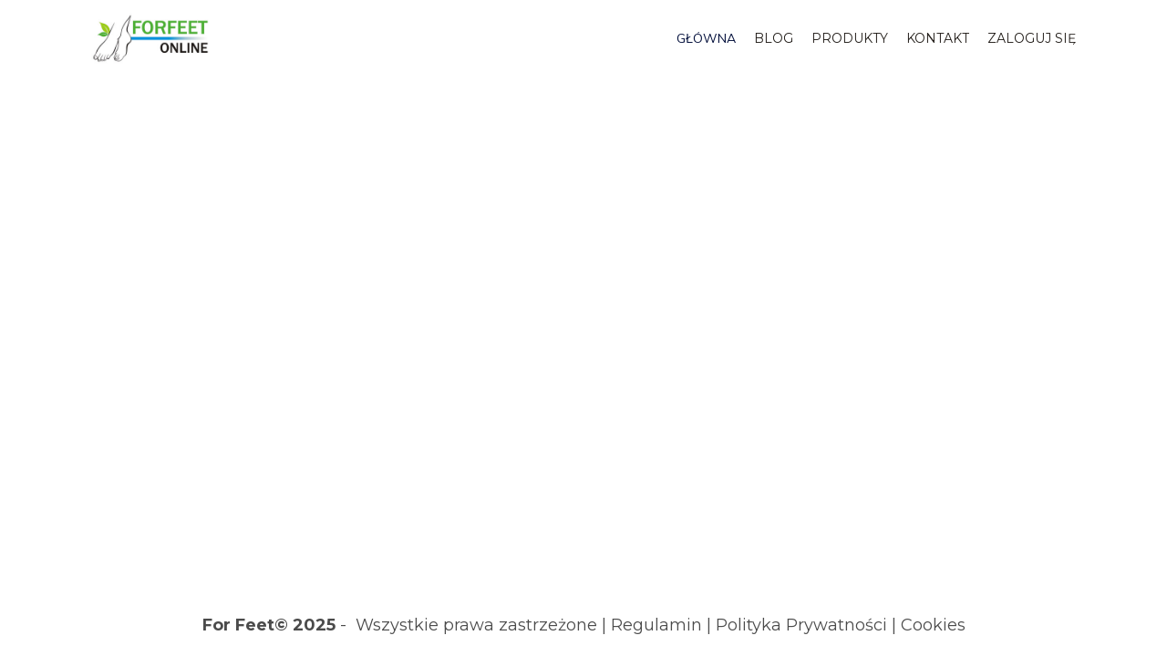

--- FILE ---
content_type: text/css
request_url: https://forfeet.pl/wp-content/uploads/thrive/tcb-base-css-800-1710338713.css
body_size: 1927
content:
body:not(.tve_editor_page) .thrv_wrapper.thrv_footer,body:not(.tve_editor_page) .thrv_wrapper.thrv_header{padding: 0px;}.tcb-post-content{overflow-wrap: break-word;}.tcb-post-content.thrv_wrapper{margin-top: 15px;margin-bottom: 15px;padding: 0px;}.notifications-content-wrapper.tcb-permanently-hidden{display: none !important;}.tcb-permanently-hidden{display: none !important;}.tar-disabled{cursor: default;opacity: 0.4;pointer-events: none;}html{text-rendering: auto !important;}html body{text-rendering: auto !important;}#tve_editor ul{margin-left: 20px;}.thrv_wrapper{margin-top: 20px;margin-bottom: 20px;padding: 1px;}.thrv_wrapper div{box-sizing: content-box;}.thrv_wrapper.thrv_symbol{margin: 0px;}.tvd-toast{justify-content: space-between;}.tvd-toast.tve-fe-message{top: 50px;width: 60%;padding: 0px;color: rgb(0,0,0);max-width: 500px;position: fixed;z-index: 9999993;left: 50%;}.tvd-toast.tve-fe-message .tve-toast-message{position: relative;left: -50%;background: rgb(255,255,255);box-shadow: rgb(167,167,167) 0px 0px 15px 0px;}.tvd-toast.tve-fe-message .tve-toast-icon-container{display: inline-block;width: 50px;background: green;color: rgb(255,255,255);height: 100%;position: absolute;}.tvd-toast.tve-fe-message .tve-toast-message-container{padding: 20px 10px 20px 70px;margin: auto 0px;font-family: Roboto,sans-serif;font-size: 16px;}.tvd-toast.tve-fe-message span{text-align: center;display: flex;justify-content: center;flex-direction: column;align-items: center;min-height: 50px;height: 100%;width: 100%;}.thrv_symbol.thrv_header,.thrv_symbol.thrv_footer{width: 100%;position: relative;box-sizing: border-box;}:not(#_s):not(#_s) .tcb-conditional-display-placeholder{position: relative;min-height: var(--tcb-container-height-d,100px) !important;}:not(#_s):not(#_s) .tcb-conditional-display-placeholder.thrv-page-section{box-sizing: border-box;margin: 0px;}:not(#_s):not(#_s) .tcb-conditional-display-placeholder.thrv-content-box{box-sizing: border-box;}:not(#_s):not(#_s) .tcb-conditional-display-placeholder .tve-page-section-out,:not(#_s):not(#_s) .tcb-conditional-display-placeholder .tve-content-box-background{box-sizing: border-box;position: absolute;width: 100%;height: 100%;left: 0px;top: 0px;overflow: hidden;}.thrv_facebook_comments{min-width: 100px;}.tve-fb-comments{width: 100%;}.tve-fb-comments > span{width: 100% !important;}.tve-fb-comments iframe{width: 100% !important;}.comments-area.thrv_wrapper,.comments-area .thrv_wrapper{margin: 0px;padding: 0px;}.comments-area.thrv_wrapper.comment-form-submit,.comments-area .thrv_wrapper.comment-form-submit{margin: 20px 0px;}.comments-area .reply{display: table;margin: 10px 0px 0px;float: right;padding: 0px;}.comments-area .comment-reply-title{font-size: 14px;font-weight: 500;color: rgb(18,18,18);letter-spacing: 1.4px;text-transform: uppercase;margin: 0px 0px 10px;}.thrv_wrapper.thrv_text_element.comment-no-comment{text-align: center;background-image: linear-gradient(rgb(240,243,243),rgb(240,243,243));padding-top: 12px;padding-bottom: 12px;}.thrv_wrapper.thrv_text_element.comment-no-comment p{margin-bottom: 0px;padding: 0px;font-weight: inherit;line-height: inherit;}.comment-metadata{font-size: 12px;font-weight: normal;color: rgba(10,10,10,0.4);}.comments-area .comment-metadata{margin: -30px 0px 20px 72px;}.comment-metadata a{font-weight: inherit;text-decoration: none;font-size: inherit;}.comment-metadata a:not(.comment-edit-link){color: inherit;}.comment-metadata a:not(.comment-edit-link):hover{color: inherit;}.comment-form-item.comment-form-url{margin-bottom: 40px;}.comments-area .comment-form-item label{margin: 0px 0px 10px;}.comment-form-item input{background-color: rgb(245,245,245);}.comments-area .comment-form-item input{padding: 10px;}.comment-author::after{clear: both;content: "";display: table;}.comment-author .fn{color: rgba(10,10,10,0.6);float: unset;display: inline-block;margin: 8px 0px 0px;font-size: 14px;font-weight: 600;}.comment-author .fn a{text-decoration: inherit;color: inherit;background: inherit;}.comment-author *{float: left;}.comment-author img{margin-right: 22px;border-radius: 50%;}#comments.comments-area ol.children{margin-left: 20px;}#comments .comment-respond{padding-top: 20px;}#comments .reply span.tcb-button-texts{flex: unset;}.comments-area .comment-body{padding: 20px;margin: 0px 0px 20px;}.comment-body{padding: 20px;border-radius: 4px;border: 1px solid rgb(213,217,223);margin: 20px 0px 0px;}.reply .comment-reply-link{padding: 8px;font-size: 15px;background-color: transparent;color: rgb(31,165,230);border-radius: 50px;font-weight: 500;border: 1px solid rgb(31,165,230);text-decoration: none;display: inline-flex;align-items: center;justify-content: center;}.reply .comment-reply-link:hover{background-color: transparent;text-decoration: none;}.reply .comment-reply-link[disabled]{background-color: rgb(191,191,191);}.reply .comment-reply-link:focus{outline: none;}#comments.comments-area .comment-list::after{clear: both;content: "";display: table;}#comments.comments-area .comments-title{color: rgb(68,68,68);font-size: 22px;font-weight: 500;}#comments.comments-area .comment-awaiting-moderation{font-weight: 300;margin: 0px;}#comments.comments-area .tcb-button-text{margin: 0px;}#comments.comments-area ol{list-style: none;margin: 0px;padding: 0px;}#comments.comments-area ol li{margin: 0px;padding: 0px;}#comments.comments-area .wpgdprc-checkbox{width: 100%;}.comment-content{opacity: 0.85;font-size: 14px;font-weight: 300;line-height: 1.5;color: rgba(10,10,10,0.85);}.comments-area .comment-content{margin: 0px;}.comment-content p{margin-bottom: 20px;font-size: inherit;line-height: inherit;}.comment-content p:last-child{margin-bottom: 0px;}.comment-content a{word-break: break-all;}.comment-form .error-message{color: red;font-size: 13px;}.comment-form textarea::placeholder,.comment-form input::placeholder{color: inherit;font-family: inherit;font-weight: inherit;text-decoration: inherit;}.comment-form input[type="submit"]{background-color: rgb(102,102,102);font-weight: 400;outline: 0px;padding: 18px 32px;}.comment-form > p{box-sizing: border-box;}.comment-form > p input[type="email"],.comment-form > p input[type="text"],.comment-form > p input[type="url"]{width: 100%;}.comment-author .thrive-comment-author-picture{margin: 0px 15px 0px 0px;}.comment-author .thrive-comment-author-picture .avatar{border: 1px solid rgba(157,159,159,0.26);border-radius: 50%;margin: 0px;padding: 0px;width: 60px;}.comment-author .says{display: none;}.comments-area .comments-closed-text{margin: 0px 0px 10px;}.comment-form-reply-title{font-size: 14px;text-transform: uppercase;color: rgba(10,10,10,0.6);font-weight: 600;}.comment-form-text textarea{min-height: 200px;padding-top: 25px;padding-bottom: 20px;resize: vertical;display: block;}.comment-form-text textarea,.comment-form-input{box-sizing: border-box;padding: 19px 20px;line-height: 1em;width: 100%;outline: none;background-color: rgb(240,243,243);font-size: 14px;vertical-align: middle;border: 1px solid rgba(157,159,159,0.26);border-radius: 3px;color: rgba(16,16,16,0.6);}.comment-form-input{color: rgba(10,10,10,0.5);font-weight: 300;line-height: 46px;}textarea.comment-it-error,input[type="text"].comment-it-error,input[type="email"].comment-it-error{border: 1px solid rgb(217,43,43);}.comment-form::after{content: "";display: table;clear: both;}.comment-form-submit{position: relative;float: right;z-index: 3;font-size: 15px;display: table;margin: 20px 0px;box-sizing: border-box !important;}.comment-form-submit .thrv_icon{position: absolute;right: 0px;top: 50%;z-index: 2;margin: -0.5em 10px 0px 0px;font-size: var(--tve-font-size,1em);color: var(--tve-color);}.comment-form-submit .thrv_icon .tve_sc_icon{font-size: inherit;padding: 0px;}.comment-form-submit button{padding: 12px 32px;font-size: 1em;cursor: pointer;width: 100%;background-color: transparent;color: rgb(31,165,230);border-radius: 50px;font-weight: 500;border: 1px solid rgb(31,165,230);}.comment-form-submit button[disabled]{background-color: rgb(191,191,191);}.comment-form-submit button:focus{outline: none;}.screen-reader-text{clip: rect(1px,1px,1px,1px);height: 1px;overflow: hidden;width: 1px;position: absolute !important;overflow-wrap: normal !important;}.screen-reader-text:focus{background-color: rgb(241,241,241);border-radius: 3px;box-shadow: rgba(0,0,0,0.6) 0px 0px 2px 2px;color: rgb(33,117,155);display: block;font-size: 0.7778rem;font-weight: bold;height: auto;left: 5px;line-height: normal;padding: 15px 23px 14px;text-decoration: none;top: 5px;width: auto;z-index: 100000;clip: auto !important;}.comment-content::before,.comment-content::after{content: "";display: table;table-layout: fixed;}.tcb-post-content::after,.comment-content::after{clear: both;}.tcb-post-content{margin: 1.5em 0px 0px;}.thrive-singular .comment-body .reply{clear: both;max-width: 100px;}.comment-body::after{clear: both;content: "";display: table;}.site-main .comment-navigation{margin: 0px 0px 1.5em;overflow: hidden;}.comment-navigation .nav-previous{float: left;width: 50%;}.comment-navigation .nav-next{float: right;text-align: right;width: 50%;}body:not(.ttb-editor-page) .tcb-post-content::before,body:not(.ttb-editor-page) .tcb-post-content::after{display: none;}.tcb-clear .theme-comments-number{float: right;}p.tcb-post-comments-number,.theme-comments-number p{font-size: 14px;font-weight: 300;letter-spacing: 0.7px;color: rgb(68,68,68);}.tcb-post-comments-number{display: inline-block;}.thrv_wrapper.main-container{padding: 0px;}@media (max-width: 1023px){:not(#_s):not(#_s) .tcb-conditional-display-placeholder{min-height: var(--tcb-container-height-t) !important;}.comment-form-submit{max-width: 50%;width: 50%;}}@media (max-width: 767px){html{overflow-x: hidden !important;}html,body{max-width: 100vw !important;}:not(#_s):not(#_s) .tcb-conditional-display-placeholder{min-height: var(--tcb-container-height-m) !important;}.comment-form-submit{float: left;max-width: 100%;width: 100%;}}@media screen and (max-device-width: 480px){body{text-size-adjust: none;}}